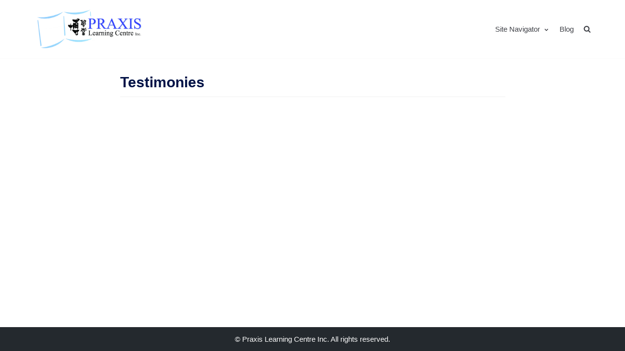

--- FILE ---
content_type: text/html; charset=UTF-8
request_url: http://www.praxislc.com/testimonies/
body_size: 4552
content:
<!DOCTYPE html>
<html lang="en-US">

<head>
	<meta charset="UTF-8">
	<meta name="viewport" content="width=device-width, initial-scale=1, minimum-scale=1">
	<link rel="profile" href="http://gmpg.org/xfn/11">
		<title>Testimonies &#8211; Praxis Learning Centre 博學堂</title>
<meta name='robots' content='max-image-preview:large' />
<link rel='dns-prefetch' href='//s.w.org' />
<link rel="alternate" type="application/rss+xml" title="Praxis Learning Centre 博學堂 &raquo; Feed" href="http://www.praxislc.com/feed/" />
<link rel="alternate" type="application/rss+xml" title="Praxis Learning Centre 博學堂 &raquo; Comments Feed" href="http://www.praxislc.com/comments/feed/" />
		<script type="text/javascript">
			window._wpemojiSettings = {"baseUrl":"https:\/\/s.w.org\/images\/core\/emoji\/13.0.1\/72x72\/","ext":".png","svgUrl":"https:\/\/s.w.org\/images\/core\/emoji\/13.0.1\/svg\/","svgExt":".svg","source":{"concatemoji":"http:\/\/www.praxislc.com\/wp-includes\/js\/wp-emoji-release.min.js?ver=5.7.14"}};
			!function(e,a,t){var n,r,o,i=a.createElement("canvas"),p=i.getContext&&i.getContext("2d");function s(e,t){var a=String.fromCharCode;p.clearRect(0,0,i.width,i.height),p.fillText(a.apply(this,e),0,0);e=i.toDataURL();return p.clearRect(0,0,i.width,i.height),p.fillText(a.apply(this,t),0,0),e===i.toDataURL()}function c(e){var t=a.createElement("script");t.src=e,t.defer=t.type="text/javascript",a.getElementsByTagName("head")[0].appendChild(t)}for(o=Array("flag","emoji"),t.supports={everything:!0,everythingExceptFlag:!0},r=0;r<o.length;r++)t.supports[o[r]]=function(e){if(!p||!p.fillText)return!1;switch(p.textBaseline="top",p.font="600 32px Arial",e){case"flag":return s([127987,65039,8205,9895,65039],[127987,65039,8203,9895,65039])?!1:!s([55356,56826,55356,56819],[55356,56826,8203,55356,56819])&&!s([55356,57332,56128,56423,56128,56418,56128,56421,56128,56430,56128,56423,56128,56447],[55356,57332,8203,56128,56423,8203,56128,56418,8203,56128,56421,8203,56128,56430,8203,56128,56423,8203,56128,56447]);case"emoji":return!s([55357,56424,8205,55356,57212],[55357,56424,8203,55356,57212])}return!1}(o[r]),t.supports.everything=t.supports.everything&&t.supports[o[r]],"flag"!==o[r]&&(t.supports.everythingExceptFlag=t.supports.everythingExceptFlag&&t.supports[o[r]]);t.supports.everythingExceptFlag=t.supports.everythingExceptFlag&&!t.supports.flag,t.DOMReady=!1,t.readyCallback=function(){t.DOMReady=!0},t.supports.everything||(n=function(){t.readyCallback()},a.addEventListener?(a.addEventListener("DOMContentLoaded",n,!1),e.addEventListener("load",n,!1)):(e.attachEvent("onload",n),a.attachEvent("onreadystatechange",function(){"complete"===a.readyState&&t.readyCallback()})),(n=t.source||{}).concatemoji?c(n.concatemoji):n.wpemoji&&n.twemoji&&(c(n.twemoji),c(n.wpemoji)))}(window,document,window._wpemojiSettings);
		</script>
		<style type="text/css">
img.wp-smiley,
img.emoji {
	display: inline !important;
	border: none !important;
	box-shadow: none !important;
	height: 1em !important;
	width: 1em !important;
	margin: 0 .07em !important;
	vertical-align: -0.1em !important;
	background: none !important;
	padding: 0 !important;
}
</style>
	<link rel='stylesheet' id='wp-block-library-css'  href='http://www.praxislc.com/wp-includes/css/dist/block-library/style.min.css?ver=5.7.14' type='text/css' media='all' />
<link rel='stylesheet' id='neve-style-css'  href='http://www.praxislc.com/wp-content/themes/neve/style.min.css?ver=2.4.0' type='text/css' media='all' />
<style id='neve-style-inline-css' type='text/css'>
body{font-size:16px;}a{color:#0366d6;}.nv-loader{border-color:#0366d6;}a:hover, a:focus{color:#005bf7;}body, .entry-title a, .entry-title a:hover, .entry-title a:focus{color:#021347;}.has-white-background-color{background-color:#ffffff;}.has-white-color{color:#ffffff;}.has-black-background-color{background-color:#000000;}.has-black-color{color:#000000;}.has-neve-button-color-background-color{background-color:#0366d6;}.has-neve-button-color-color{color:#0366d6;}.has-neve-link-color-background-color{background-color:#0366d6;}.has-neve-link-color-color{color:#0366d6;}.has-neve-link-hover-color-background-color{background-color:#005bf7;}.has-neve-link-hover-color-color{color:#005bf7;}.has-neve-text-color-background-color{background-color:#021347;}.has-neve-text-color-color{color:#021347;}@media(min-width: 576px){body{font-size:16px;}}@media(min-width: 960px){body{font-size:15px;}.neve-main > .archive-container .nv-index-posts.col{max-width:75%;}.neve-main > .archive-container .nv-sidebar-wrap{max-width:25%;}.caret-wrap{border-color:transparent;}} @media (max-width: 576px) { .site-logo img { max-width: 120px; } } @media (min-width: 576px) { .site-logo img { max-width: 120px; } } @media (min-width: 961px) { .site-logo img { max-width: 230px; } } .builder-item--primary-menu > .nv-nav-wrap > .nav-menu-primary > ul.primary-menu-ul li:not(.woocommerce-mini-cart-item) > a, .builder-item--primary-menu > .nv-nav-wrap > .nav-menu-primary > ul.primary-menu-ul li > a .caret-wrap .caret { color: #404248; } .builder-item--primary-menu > .nv-nav-wrap > .nav-menu-primary > ul.primary-menu-ul li:not(.woocommerce-mini-cart-item) > a:after { background-color: #0366d6; } .builder-item--primary-menu > .nv-nav-wrap > .nav-menu-primary > ul.primary-menu-ul li:not(.woocommerce-mini-cart-item):hover > a,.builder-item--primary-menu > .nv-nav-wrap > .nav-menu-primary > ul.primary-menu-ul li:hover > a > .caret-wrap .caret { color: #0366d6; } .builder-item--primary-menu > .nv-nav-wrap > .nav-menu-primary > ul.primary-menu-ul li.current-menu-item a, .builder-item--primary-menu > .nv-nav-wrap > .nav-menu-primary > ul.primary-menu-ul li.current-menu-item a .caret-wrap .caret { color: #0366d6; } 
</style>
<link rel="https://api.w.org/" href="http://www.praxislc.com/wp-json/" /><link rel="alternate" type="application/json" href="http://www.praxislc.com/wp-json/wp/v2/pages/31" /><link rel="EditURI" type="application/rsd+xml" title="RSD" href="http://www.praxislc.com/xmlrpc.php?rsd" />
<link rel="wlwmanifest" type="application/wlwmanifest+xml" href="http://www.praxislc.com/wp-includes/wlwmanifest.xml" /> 
<meta name="generator" content="WordPress 5.7.14" />
<link rel="canonical" href="http://www.praxislc.com/testimonies/" />
<link rel='shortlink' href='http://www.praxislc.com/?p=31' />
<link rel="alternate" type="application/json+oembed" href="http://www.praxislc.com/wp-json/oembed/1.0/embed?url=http%3A%2F%2Fwww.praxislc.com%2Ftestimonies%2F" />
<link rel="alternate" type="text/xml+oembed" href="http://www.praxislc.com/wp-json/oembed/1.0/embed?url=http%3A%2F%2Fwww.praxislc.com%2Ftestimonies%2F&#038;format=xml" />
<style type="text/css">.recentcomments a{display:inline !important;padding:0 !important;margin:0 !important;}</style></head>

<body class="page-template-default page page-id-31 wp-custom-logo nv-sidebar-full-width menu_sidebar_slide_left elementor-default elementor-kit-931" >
<div class="wrapper">
	<header class="header" role="banner">
		<a class="neve-skip-link show-on-focus" href="#content" tabindex="0">
			Skip to content		</a>
		<div id="header-grid"  class="hfg_header site-header">
	
<nav class="header--row header-main hide-on-mobile hide-on-tablet layout-full-contained nv-navbar header--row"
	data-row-id="main" data-show-on="desktop">

	<div
		class="header--row-inner header-main-inner light-mode">
		<div class="container">
			<div class="row">
				<div class="builder-item col-4 col-md-4 col-sm-4 hfg-item-left hfg-item-first"><div class="item--inner builder-item--logo"
	data-section="title_tagline"
	data-item-id="logo">
	<div class="site-logo">
	<a class="brand" href="http://www.praxislc.com/" title="Praxis Learning Centre 博學堂"
			aria-label="Praxis Learning Centre 博學堂">
					<img src="http://www.praxislc.com/wp-content/uploads/2019/06/Small-Logo-max-area.jpg"
					alt="Praxis">
			</a>
</div>

	</div>

</div><div class="builder-item col-8 col-md-8 col-sm-8 hfg-item-right hfg-item-last"><div class="item--inner builder-item--primary-menu has_menu"
	data-section="header_menu_primary"
	data-item-id="primary-menu">
	<div class="nv-nav-wrap">
	<div role="navigation" class="style-plain nav-menu-primary"
			aria-label="Primary Menu">

		<ul id="nv-primary-navigation-main" class="primary-menu-ul"><li id="menu-item-634" class="menu-item menu-item-type-custom menu-item-object-custom menu-item-home menu-item-has-children menu-item-634"><a href="http://www.praxislc.com/"><span class="menu-item-title-wrap">Site Navigator</span><div class="caret-wrap 1" tabindex="0"><span class="caret"></span></div></a>
<ul class="sub-menu">
	<li id="menu-item-626" class="menu-item menu-item-type-custom menu-item-object-custom menu-item-home menu-item-626"><a href="http://www.praxislc.com/#about">Our Mission</a></li>
	<li id="menu-item-777" class="menu-item menu-item-type-custom menu-item-object-custom menu-item-home menu-item-777"><a href="http://www.praxislc.com/#Our_Hours">Our Hours</a></li>
	<li id="menu-item-627" class="menu-item menu-item-type-custom menu-item-object-custom menu-item-home menu-item-627"><a href="http://www.praxislc.com/#focus">Our Focus</a></li>
	<li id="menu-item-628" class="menu-item menu-item-type-custom menu-item-object-custom menu-item-home menu-item-628"><a href="http://www.praxislc.com/#team">Our Team</a></li>
	<li id="menu-item-629" class="menu-item menu-item-type-custom menu-item-object-custom menu-item-home menu-item-629"><a href="http://www.praxislc.com/#Why_Praxis">Why Praxis</a></li>
	<li id="menu-item-630" class="menu-item menu-item-type-custom menu-item-object-custom menu-item-home menu-item-630"><a href="http://www.praxislc.com/#pricing">Our Services</a></li>
	<li id="menu-item-631" class="menu-item menu-item-type-custom menu-item-object-custom menu-item-home menu-item-631"><a href="http://www.praxislc.com/#testimonial">Our Testimonials</a></li>
	<li id="menu-item-738" class="menu-item menu-item-type-custom menu-item-object-custom menu-item-home menu-item-738"><a href="http://www.praxislc.com/#FAQ">FAQ about Tutoring</a></li>
	<li id="menu-item-743" class="menu-item menu-item-type-custom menu-item-object-custom menu-item-home menu-item-743"><a href="http://www.praxislc.com/#Our_Blog">Our Blog</a></li>
	<li id="menu-item-632" class="menu-item menu-item-type-custom menu-item-object-custom menu-item-home menu-item-632"><a href="http://www.praxislc.com/#contact">Contact us</a></li>
</ul>
</li>
<li id="menu-item-633" class="menu-item menu-item-type-post_type menu-item-object-page menu-item-633"><a href="http://www.praxislc.com/blog/">Blog</a></li>
<li class="menu-item-nav-search" tabindex="0" aria-label="search"><a><span class="nv-icon nv-search"><svg width="15" height="15" viewBox="0 0 1792 1792" xmlns="http://www.w3.org/2000/svg"><path d="M1216 832q0-185-131.5-316.5t-316.5-131.5-316.5 131.5-131.5 316.5 131.5 316.5 316.5 131.5 316.5-131.5 131.5-316.5zm512 832q0 52-38 90t-90 38q-54 0-90-38l-343-342q-179 124-399 124-143 0-273.5-55.5t-225-150-150-225-55.5-273.5 55.5-273.5 150-225 225-150 273.5-55.5 273.5 55.5 225 150 150 225 55.5 273.5q0 220-124 399l343 343q37 37 37 90z"/></svg></span></a><div class="nv-nav-search"><form role="search" method="get" class="search-form" action="http://www.praxislc.com/">
				<label>
					<span class="screen-reader-text">Search for:</span>
					<input type="search" class="search-field" placeholder="Search &hellip;" value="" name="s" />
				</label>
				<input type="submit" class="search-submit" value="Search" />
			<div class="nv-search-icon-wrap"><span class="nv-icon nv-search"><svg width="15" height="15" viewBox="0 0 1792 1792" xmlns="http://www.w3.org/2000/svg"><path d="M1216 832q0-185-131.5-316.5t-316.5-131.5-316.5 131.5-131.5 316.5 131.5 316.5 316.5 131.5 316.5-131.5 131.5-316.5zm512 832q0 52-38 90t-90 38q-54 0-90-38l-343-342q-179 124-399 124-143 0-273.5-55.5t-225-150-150-225-55.5-273.5 55.5-273.5 150-225 225-150 273.5-55.5 273.5 55.5 225 150 150 225 55.5 273.5q0 220-124 399l343 343q37 37 37 90z"/></svg></span></div></form></div></li></ul>	</div>
</div>

	</div>

</div>			</div>
		</div>
	</div>
</nav>


<nav class="header--row header-main hide-on-desktop layout-full-contained nv-navbar header--row"
	data-row-id="main" data-show-on="mobile">

	<div
		class="header--row-inner header-main-inner light-mode">
		<div class="container">
			<div class="row">
				<div class="builder-item col-8 col-md-8 col-sm-8 hfg-item-left hfg-item-first"><div class="item--inner builder-item--logo"
	data-section="title_tagline"
	data-item-id="logo">
	<div class="site-logo">
	<a class="brand" href="http://www.praxislc.com/" title="Praxis Learning Centre 博學堂"
			aria-label="Praxis Learning Centre 博學堂">
					<img src="http://www.praxislc.com/wp-content/uploads/2019/06/Small-Logo-max-area.jpg"
					alt="Praxis">
			</a>
</div>

	</div>

</div><div class="builder-item col-4 col-md-4 col-sm-4 hfg-item-right hfg-item-last"><div class="item--inner builder-item--nav-icon"
	data-section="header_menu_icon"
	data-item-id="nav-icon">
	<div class="menu-mobile-toggle item-button navbar-toggle-wrapper">
	<button class="navbar-toggle"
				aria-label="
			Navigation Menu			">
		<div class="bars">
			<span class="icon-bar"></span>
			<span class="icon-bar"></span>
			<span class="icon-bar"></span>
		</div>
		<span class="screen-reader-text">Toggle Navigation</span>
	</button>
</div> <!--.navbar-toggle-wrapper-->


	</div>

</div>			</div>
		</div>
	</div>
</nav>

<div id="header-menu-sidebar" class="header-menu-sidebar menu-sidebar-panel light-mode slide_left">
	<div id="header-menu-sidebar-bg" class="header-menu-sidebar-bg">
		<div class="close-sidebar-panel navbar-toggle-wrapper">
			<button class="navbar-toggle active" 					aria-label="
				Navigation Menu				">
				<div class="bars">
					<span class="icon-bar"></span>
					<span class="icon-bar"></span>
					<span class="icon-bar"></span>
				</div>
				<span class="screen-reader-text">
				Toggle Navigation					</span>
			</button>
		</div>
		<div id="header-menu-sidebar-inner" class="header-menu-sidebar-inner">
			<div class="builder-item col-12 col-md-12 col-sm-12 hfg-item-right hfg-item-first hfg-item-last"><div class="item--inner builder-item--primary-menu has_menu"
	data-section="header_menu_primary"
	data-item-id="primary-menu">
	<div class="nv-nav-wrap">
	<div role="navigation" class="style-plain nav-menu-primary"
			aria-label="Primary Menu">

		<ul id="nv-primary-navigation-sidebar" class="primary-menu-ul"><li class="menu-item menu-item-type-custom menu-item-object-custom menu-item-home menu-item-has-children menu-item-634"><a href="http://www.praxislc.com/"><span class="menu-item-title-wrap">Site Navigator</span><div class="caret-wrap 1" tabindex="0"><span class="caret"></span></div></a>
<ul class="sub-menu">
	<li class="menu-item menu-item-type-custom menu-item-object-custom menu-item-home menu-item-626"><a href="http://www.praxislc.com/#about">Our Mission</a></li>
	<li class="menu-item menu-item-type-custom menu-item-object-custom menu-item-home menu-item-777"><a href="http://www.praxislc.com/#Our_Hours">Our Hours</a></li>
	<li class="menu-item menu-item-type-custom menu-item-object-custom menu-item-home menu-item-627"><a href="http://www.praxislc.com/#focus">Our Focus</a></li>
	<li class="menu-item menu-item-type-custom menu-item-object-custom menu-item-home menu-item-628"><a href="http://www.praxislc.com/#team">Our Team</a></li>
	<li class="menu-item menu-item-type-custom menu-item-object-custom menu-item-home menu-item-629"><a href="http://www.praxislc.com/#Why_Praxis">Why Praxis</a></li>
	<li class="menu-item menu-item-type-custom menu-item-object-custom menu-item-home menu-item-630"><a href="http://www.praxislc.com/#pricing">Our Services</a></li>
	<li class="menu-item menu-item-type-custom menu-item-object-custom menu-item-home menu-item-631"><a href="http://www.praxislc.com/#testimonial">Our Testimonials</a></li>
	<li class="menu-item menu-item-type-custom menu-item-object-custom menu-item-home menu-item-738"><a href="http://www.praxislc.com/#FAQ">FAQ about Tutoring</a></li>
	<li class="menu-item menu-item-type-custom menu-item-object-custom menu-item-home menu-item-743"><a href="http://www.praxislc.com/#Our_Blog">Our Blog</a></li>
	<li class="menu-item menu-item-type-custom menu-item-object-custom menu-item-home menu-item-632"><a href="http://www.praxislc.com/#contact">Contact us</a></li>
</ul>
</li>
<li class="menu-item menu-item-type-post_type menu-item-object-page menu-item-633"><a href="http://www.praxislc.com/blog/">Blog</a></li>
<li class="menu-item-nav-search" tabindex="0" aria-label="search"><a><span class="nv-icon nv-search"><svg width="15" height="15" viewBox="0 0 1792 1792" xmlns="http://www.w3.org/2000/svg"><path d="M1216 832q0-185-131.5-316.5t-316.5-131.5-316.5 131.5-131.5 316.5 131.5 316.5 316.5 131.5 316.5-131.5 131.5-316.5zm512 832q0 52-38 90t-90 38q-54 0-90-38l-343-342q-179 124-399 124-143 0-273.5-55.5t-225-150-150-225-55.5-273.5 55.5-273.5 150-225 225-150 273.5-55.5 273.5 55.5 225 150 150 225 55.5 273.5q0 220-124 399l343 343q37 37 37 90z"/></svg></span></a><div class="nv-nav-search"><form role="search" method="get" class="search-form" action="http://www.praxislc.com/">
				<label>
					<span class="screen-reader-text">Search for:</span>
					<input type="search" class="search-field" placeholder="Search &hellip;" value="" name="s" />
				</label>
				<input type="submit" class="search-submit" value="Search" />
			<div class="nv-search-icon-wrap"><span class="nv-icon nv-search"><svg width="15" height="15" viewBox="0 0 1792 1792" xmlns="http://www.w3.org/2000/svg"><path d="M1216 832q0-185-131.5-316.5t-316.5-131.5-316.5 131.5-131.5 316.5 131.5 316.5 316.5 131.5 316.5-131.5 131.5-316.5zm512 832q0 52-38 90t-90 38q-54 0-90-38l-343-342q-179 124-399 124-143 0-273.5-55.5t-225-150-150-225-55.5-273.5 55.5-273.5 150-225 225-150 273.5-55.5 273.5 55.5 225 150 150 225 55.5 273.5q0 220-124 399l343 343q37 37 37 90z"/></svg></span></div></form></div></li></ul>	</div>
</div>

	</div>

</div>		</div>
	</div>
</div>
<div class="header-menu-sidebar-overlay"></div>

</div>
	</header>
	
	<main id="content" class="neve-main" role="main">

<div class="container single-page-container">
	<div class="row">
				<div class="nv-single-page-wrap col">
			<div class="nv-page-title-wrap nv-big-title">
	<div class="nv-page-title ">
				<h1>Testimonies</h1>
					</div><!--.nv-page-title-->
</div> <!--.nv-page-title-wrap-->
<div class="nv-content-wrap entry-content"></div>		</div>
			</div>
</div>
</main><!--/.neve-main-->


<footer class="site-footer hfg_footer " id="site-footer">
	<div class="footer--row footer-bottom layout-full-contained"
	id="cb-row--footer-bottom"
	data-row-id="bottom" data-show-on="desktop">
	<div
		class="footer--row-inner footer-bottom-inner dark-mode footer-content-wrap">
		<div class="container">
			<div class="hfg-grid hfg-grid-bottom   nv-footer-content">
				<div class="builder-item col-12 col-md-12 col-sm-12 hfg-item-center hfg-item-first hfg-item-last"><div class="item--inner builder-item--footer_copyright"
	data-section="footer_copyright"
	data-item-id="footer_copyright">
	<div class="component-wrap">
	<p>© Praxis Learning Centre Inc. All rights reserved.</p>
</div>

	</div>

</div>			</div>
		</div>
	</div>
</div>

</footer>

</div><!--/.wrapper-->
<script type='text/javascript' id='neve-script-js-extra'>
/* <![CDATA[ */
var NeveProperties = {"ajaxurl":"http:\/\/www.praxislc.com\/wp-admin\/admin-ajax.php","nonce":"b1f470d55f"};
/* ]]> */
</script>
<script type='text/javascript' src='http://www.praxislc.com/wp-content/themes/neve/assets/js/frontend.js?ver=2.4.0' id='neve-script-js'></script>
<script type='text/javascript' src='http://www.praxislc.com/wp-includes/js/comment-reply.min.js?ver=5.7.14' id='comment-reply-js'></script>
<script type='text/javascript' src='http://www.praxislc.com/wp-includes/js/wp-embed.min.js?ver=5.7.14' id='wp-embed-js'></script>

</body>

</html>
